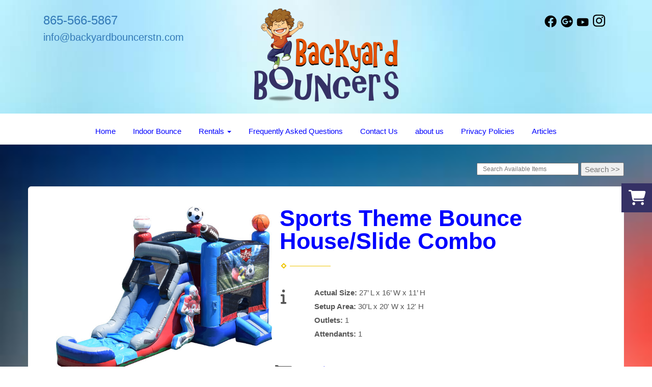

--- FILE ---
content_type: application/javascript
request_url: https://resources.swd-hosting.com/ers/mods/swdsc.js
body_size: 9609
content:
function _0x301f(){var _0x4869c0=['backyard1','bouncegeeks','<nobr>Add\x20To\x20Cart</nobr>','class','4565','button_cart_bg','#4100fe','#f33fa8','#f400d2','bouncerworldsc.com','fbounces.ourers.com','#2055a7','button-disabled','data-add-to-cart','gbounce.ourers.com','li.cart\x20a,\x20.cart-icon-mobile','#29c2d7','partyliferents.com','get','mcvr1465','#fc3e4e','#f1752f','bouncerworld1.ourers.com','#014a8e','/cart','#cart_container','ordersystem.ourers.com','.cart-part\x20>\x20a','#02abf0','ck01.ourers.com','#0288f6','#ff873d','bouncerworld1','li\x20.cart','required_addon','#000','#000000','\x0a\x20\x20\x20\x20<style>\x0a\x20\x20\x20\x20\x20\x20@keyframes\x20sc-loading-cart\x20{\x0a\x20\x20\x20\x20\x20\x20\x20\x20from\x20{\x20opacity:\x200.8\x20}\x0a\x20\x20\x20\x20\x20\x20\x20\x20to\x20{\x20opacity:\x200.5\x20}\x0a\x20\x20\x20\x20\x20\x20}\x0a\x20\x20\x20\x20\x20\x20.sc-loading\x20{\x0a\x20\x20\x20\x20\x20\x20\x20\x20pointer-events:\x20none;\x0a\x20\x20\x20\x20\x20\x20\x20\x20animation:\x200.5s\x20sc-loading-cart\x20infinite\x20alternate\x20linear;\x0a\x20\x20\x20\x20\x20\x20}\x0a\x20\x20\x20\x20\x20\x20#main_section_editor_container\x20.button-disabled\x20{\x0a\x20\x20\x20\x20\x20\x20\x20\x20opacity:\x200.6;\x0a\x20\x20\x20\x20\x20\x20\x20\x20pointer-events:\x20none;\x0a\x20\x20\x20\x20\x20\x20\x20\x20box-shadow:\x200\x203px\x200\x200\x20#424242\x20!important;\x0a\x20\x20\x20\x20\x20\x20\x20\x20background:\x20grey\x20!important;\x0a\x20\x20\x20\x20\x20\x20}\x0a\x20\x20\x20\x20\x20\x20.sc-container\x20{\x0a\x20\x20\x20\x20\x20\x20\x20\x20position:\x20fixed;\x0a\x20\x20\x20\x20\x20\x20\x20\x20top:\x200;\x0a\x20\x20\x20\x20\x20\x20\x20\x20right:\x200;\x0a\x20\x20\x20\x20\x20\x20\x20\x20z-index:\x20999999999999;\x0a\x20\x20\x20\x20\x20\x20\x20\x20height:\x20100vh;\x0a\x20\x20\x20\x20\x20\x20\x20\x20background:\x20#fff;\x0a\x20\x20\x20\x20\x20\x20\x20\x20width:\x20100%;\x0a\x20\x20\x20\x20\x20\x20\x20\x20max-width:\x20600px;\x0a\x20\x20\x20\x20\x20\x20\x20\x20transform:\x20translate3d(100%,\x200,\x200);\x0a\x20\x20\x20\x20\x20\x20\x20\x20will-change:\x20transform;\x0a\x20\x20\x20\x20\x20\x20\x20\x20transition:\x200.5s\x20linear;\x0a\x20\x20\x20\x20\x20\x20}\x0a\x20\x20\x20\x20\x20\x20.sc-overlay\x20{\x0a\x20\x20\x20\x20\x20\x20\x20\x20position:\x20fixed;\x0a\x20\x20\x20\x20\x20\x20\x20\x20top:\x200;\x0a\x20\x20\x20\x20\x20\x20\x20\x20left:\x200;\x0a\x20\x20\x20\x20\x20\x20\x20\x20width:\x20100%;\x0a\x20\x20\x20\x20\x20\x20\x20\x20height:\x20100%;\x0a\x20\x20\x20\x20\x20\x20\x20\x20z-index:\x20999999998;\x0a\x20\x20\x20\x20\x20\x20\x20\x20background:\x20rgb(0\x200\x200\x20/\x2030%);\x0a\x20\x20\x20\x20\x20\x20\x20\x20visibility:\x20hidden;\x0a\x20\x20\x20\x20\x20\x20\x20\x20opacity:\x200;\x0a\x20\x20\x20\x20\x20\x20\x20\x20transition:\x200.5s\x20linear;\x0a\x20\x20\x20\x20\x20\x20}\x0a\x20\x20\x20\x20\x20\x20.sc-container.sc-active\x20{\x0a\x20\x20\x20\x20\x20\x20\x20\x20transform:\x20translate3d(0,\x200,\x200);\x0a\x20\x20\x20\x20\x20\x20}\x0a\x20\x20\x20\x20\x20\x20.sc-container.sc-active\x20+\x20.sc-overlay\x20{\x0a\x20\x20\x20\x20\x20\x20\x20\x20visibility:\x20visible;\x0a\x20\x20\x20\x20\x20\x20\x20\x20opacity:\x201;\x0a\x20\x20\x20\x20\x20\x20}\x0a\x20\x20\x20\x20\x20\x20.sc-container.sc-active\x20~\x20.button-open-sc\x20{\x0a\x20\x20\x20\x20\x20\x20\x20\x20transform:\x20translateX(100%);\x0a\x20\x20\x20\x20\x20\x20}\x0a\x20\x20\x20\x20\x20\x20.sc-container\x20.sc-header\x20{\x0a\x20\x20\x20\x20\x20\x20\x20\x20position:\x20relative;\x0a\x20\x20\x20\x20\x20\x20}\x0a\x20\x20\x20\x20\x20\x20.sc-container\x20.sc-header\x20p[role=\x22title\x22],\x0a\x20\x20\x20\x20\x20\x20.sc-container\x20.sc-header\x20.cart-main-title\x20{\x0a\x20\x20\x20\x20\x20\x20\x20\x20font-size:\x2023px;\x0a\x20\x20\x20\x20\x20\x20\x20\x20background:\x20','dfwpr','letsjumprentals','pmagic','.amz-header-container\x20.menu\x20a[href*=\x22cart\x22]','#f78384','#03aeef','#49c102','funjump408.com','ordersbellasbouncies.ourers.com','#eb208e','escamillaspartyrental.com','#1e65d2','fivelittlemonkeys.fun','#fd015f','removeClass','bouncepartyoftampa','#ff7f02','meridenpartyrentals.com','[id*=\x22inner_container_','.header-container\x20.button-cart','bhrwebsite','jumpwithchris','rockinbouncies.ourers.com','dothehappybounce.ourers.com','.button-cart\x20a','rrental.com','0123','bouncefamily','#606fd0','#8dbee9','0123.ourers.com','\x0a\x20\x20\x20\x20','kidsjump-bouncehouserentals.com','.sc-container','dbdesign.ourers.com','calc(100vh\x20-\x20','button_cart_color','custom_top_position','tifc','.cart','.ers_page_cart','/cart/?','#293d99','#96b42f','#191656','.cart\x20>\x20a,\x20.cart-icon-mobile','closest','#b72426','#027fc4','crazymonkey','#f26522','#ff8137','boom','exclusiveeventrental.com','bouncefamily.ourers.com','larrypotterevents','jumpnplaypartyrentals.com','#f69139','658NICule','#335cb4','stlbouncehouse.com','702jump.com','<link\x20referrerpolicy=\x22no-referrer\x22\x20crossorigin=\x22anonymous\x22\x20integrity=\x22sha512-1ycn6IcaQQ40/MKBW2W4Rhis/DbILU65C1vSrLJxCq57o651Ym01SwNsOMqvEBFlcgUa6xLiPY/NS5R+E6ztJQ==\x22\x20href=\x22https://cdnjs.cloudflare.com/ajax/libs/font-awesome/5.15.4/css/all.min.css\x22\x20rel=\x22stylesheet\x22>','addClass','#f46166','#282973','#ff62e9','\x0a\x0a\x20\x20\x20\x20\x20\x20@media\x20(max-width:\x20480px)\x20{\x0a\x20\x20\x20\x20\x20\x20\x20\x20.sc-container\x20#cart_container\x20>\x20.col-sm-12\x20{\x0a\x20\x20\x20\x20\x20\x20\x20\x20\x20\x20display:\x20flex;\x0a\x20\x20\x20\x20\x20\x20\x20\x20\x20\x20flex-direction:\x20column;\x0a\x20\x20\x20\x20\x20\x20\x20\x20}\x0a\x20\x20\x20\x20\x20\x20\x20\x20.sc-container\x20#cart_container\x20>\x20.col-sm-12\x20button:first-child\x20{\x0a\x20\x20\x20\x20\x20\x20\x20\x20\x20\x20margin-bottom:\x2010px;\x0a\x20\x20\x20\x20\x20\x20\x20\x20}\x0a\x20\x20\x20\x20\x20\x20\x20\x20.button-open-sc\x20{\x0a\x20\x20\x20\x20\x20\x20\x20\x20\x20\x20transform:\x20translateX(66%);\x0a\x20\x20\x20\x20\x20\x20\x20\x20}\x0a\x20\x20\x20\x20\x20\x20\x20\x20.button-open-sc\x20.left-part\x20{\x0a\x20\x20\x20\x20\x20\x20\x20\x20\x20\x20width:\x2020%;\x0a\x20\x20\x20\x20\x20\x20\x20\x20\x20\x20font-size:\x2022px;\x0a\x20\x20\x20\x20\x20\x20\x20\x20}\x0a\x20\x20\x20\x20\x20\x20\x20\x20.button-open-sc\x20.right-part\x20{\x0a\x20\x20\x20\x20\x20\x20\x20\x20\x20\x20width:\x2080%;\x0a\x20\x20\x20\x20\x20\x20\x20\x20}\x0a\x20\x20\x20\x20\x20\x20}\x0a\x0a\x20\x20\x20\x20\x0a\x20\x20\x20\x20</style>\x0a\x20\x20\x20\x20','austinbouncehouse.rentals','#4f027a','#00a4db','#e85759','marylandbouncecastles.com','#3962ca','#cd0523','#fd5b5b','#fd29e0','blastparty','txjumpnsplash.ourers.com','#535353','froggyjumps.ourers.com','#556b8d','#2f4099','change','#3634d9','#ffa058','\x0a\x20\x20\x20\x20\x20\x20\x20\x20\x20\x20<button\x20type=\x22button\x22\x20class=\x22button-close-sc\x22><i\x20class=\x22fa\x20fa-times\x22\x20aria-hidden=\x22true\x22></i></button>\x0a\x20\x20\x20\x20\x20\x20\x20\x20</div>\x0a\x20\x20\x20\x20\x20\x20\x20\x20<div\x20class=\x22sc-inner\x22\x20id=\x22cart_container\x22></div>\x0a\x20\x20\x20\x20\x20\x20\x20\x20<div\x20class=\x22sc-footer\x22>\x0a\x20\x20\x20\x20\x20\x20\x20\x20\x20\x20<a\x20href=\x22/cart/\x22\x20class=\x22button-view-cart\x22>View\x20Cart</a>\x0a\x20\x20\x20\x20\x20\x20\x20\x20</div>\x0a\x20\x20\x20\x20\x20\x20</div>\x0a\x20\x20</div>\x0a\x20\x20<div\x20class=\x22sc-overlay\x22></div>\x0a\x20\x20<button\x20type=\x22button\x22\x20class=\x22button-open-sc\x22>\x0a\x20\x20\x20\x20<div\x20class=\x22left-part\x22>\x0a\x20\x20\x20\x20\x20\x20<i\x20class=\x22fa\x20fa-shopping-cart\x22\x20aria-hidden=\x22true\x22></i>\x0a\x20\x20\x20\x20</div>\x0a\x20\x20\x20\x20<div\x20class=\x22right-part\x22>\x0a\x20\x20\x20\x20\x20\x20<span>My\x20Cart</span>\x0a\x20\x20\x20\x20</div>\x0a\x20\x20</button>\x0a\x20\x20','#9ecb3b',';\x0a\x20\x20\x20\x20\x20\x20\x20\x20position:\x20fixed;\x0a\x20\x20\x20\x20\x20\x20\x20\x20right:\x200;\x0a\x20\x20\x20\x20\x20\x20\x20\x20top:\x20','skyhighwaterslides','topflight.ourers.com','#ff0819','bia21','#section_header_nav_container\x20.book_now_button','vbinflatables.ourers.com','.sc-inner','css','#60d1fd','.cart\x20a','#ec1f27','backyard1.ourers.com','#4bc7e9','height','sc-active','#f18407','#5ab2e0','276314wKjLTr','.sc-header\x20+\x20.ajax_overlay','li.cart\x20a','fsrental80','concat','hostname','411soccer.ourers.com','click\x20tap','.button-cart','abrparty','larry','#f7864d','letsjumprentals.com','#0032ff','bounce','eventrentals.ourers.com','351CVmMcE','#242863','#c02126','jumpforjoypartyrentals','boom.ourers.com','#ec068d','stlbouncehouse.ourers.com','#5f5b8d','.navbar-top\x20.book_now_button','.button_book[onclick*=\x22/cart/?additem\x22]','austinbhr','gradeapartyrentals.com','timeforfunjumpers.com','#ef3a56','backyardbouncerstn.com','#020d69',';\x0a\x20\x20\x20\x20\x20\x20}\x0a\x20\x20\x20\x20\x20\x20.button-open-sc:hover\x20{\x0a\x20\x20\x20\x20\x20\x20\x20\x20background:\x20','texasjumpnsplash.com','3monkeys.ourers.com','#ffa34c','bounceitagain.com','<p\x20role=\x22title\x22\x20class=\x22cart-main-title\x22>Shopping\x20Cart</p>','#009b4c','#fa101c','inflatablepartymagictx.com','i[data-items]','#fe6e00','#00b2eb','.button-open-sc','#ffa54e','62157YmGYNL','#4ee4f8','#060ffe','prop','li.cart\x20>\x20a','tjshouseofbounce.com',';\x0a\x20\x20\x20\x20\x20\x20\x20\x20z-index:\x209999;\x0a\x20\x20\x20\x20\x20\x20\x20\x20display:\x20flex;\x0a\x20\x20\x20\x20\x20\x20\x20\x20padding:\x207px\x2012px;\x0a\x20\x20\x20\x20\x20\x20\x20\x20border:\x20none;\x0a\x20\x20\x20\x20\x20\x20\x20\x20height:\x2057px;\x0a\x20\x20\x20\x20\x20\x20\x20\x20width:\x20100%;\x0a\x20\x20\x20\x20\x20\x20\x20\x20align-items:\x20center;\x0a\x20\x20\x20\x20\x20\x20\x20\x20max-width:\x20150px;\x0a\x20\x20\x20\x20\x20\x20\x20\x20transition:\x200.1s\x20linear;\x0a\x20\x20\x20\x20\x20\x20\x20\x20background:\x20','bounceabove.fun','3259938ZOfZzJ','bouncehousesohio.com','\x20!important;\x0a\x20\x20\x20\x20\x20\x20}\x0a\x20\x20\x20\x20\x20\x20.sc-container\x20.sc-header\x20button:hover\x20{\x0a\x20\x20\x20\x20\x20\x20\x20\x20background:\x20','<h2\x20class=\x22cart-main-title\x22>\x0a\x20\x20\x20\x20\x20\x20\x20\x20\x20\x20\x20\x20\x20\x20\x20\x20\x20\x20<span\x20class=\x22cart-title\x22>Shopping\x20Cart</span>\x0a\x20\x20\x20\x20\x20\x20\x20\x20\x20\x20\x20\x20\x20\x20\x20\x20</h2>','#0872c0','rpr97','rickyspartyrentals.com','#0533bd','.book_now_button','#ec268f','#ff4444','sc-overlay','bouncehousesrus.com','50vh','#e22328','bounceuniverse.ourers.com','ordersbellasbouncies','[id*=\x22container_','#ffa653','coastalmoonwalks.com','secondary','maxTouchPoints','#ed1c24','larrypotterevents.ourers.com','txjumpnsplash','4565.ourers.com','28528NfVlOu','#6584d0','bhousesohio','gradearentals','mcvr1465.ourers.com','5IYTczV','mercury.ourers.com','ajax','html','find','a[href=\x22/cart/\x22]','dfwpr.ourers.com','92JlqNrb','#fc4158','#65bc45','includes','#059c93','onclick','val','li\x20a.cart','Item\x20can\x27t\x20be\x20added\x20to\x20the\x20cart','#bc1a0f','jumpslide.ourers.com','6077591VHtUnX','jumpnparty','#f46578','preventDefault','bhousesohio.ourers.com','wacobouncehouserentals.com','partrentals1.ourers.com','#7bc1fb','location','allin1bounce','dbdesign','#00acef','#f58634','909jumpers.com','jumpermaniaweb','dothehappybounce','blastpartyrentals.com','#f36eb4','#ff468b','jumpnpartyca.com','#0d2354','\x0a\x20\x20<style>\x0a\x20\x20\x20\x20.sc-container\x20.cart_header_price_container\x20{\x0a\x20\x20\x20\x20\x20\x20display:\x20flex;\x0a\x20\x20\x20\x20\x20\x20flex-direction:\x20column;\x0a\x20\x20\x20\x20}\x0a\x20\x20\x20\x20.sc-container\x20.outer-shopping-cart-container\x20{\x0a\x20\x20\x20\x20\x20\x20width:\x20100%\x20!important;\x0a\x20\x20\x20\x20}\x0a\x20\x20\x20\x20.sc-container\x20.order-header-container,\x0a\x20\x20\x20\x20.sc-container\x20.shopping-cart-container,\x0a\x20\x20\x20\x20.sc-container\x20.checkout-order-header-container\x20{\x0a\x20\x20\x20\x20\x20\x20width:\x20100%\x20!important;\x0a\x20\x20\x20\x20}\x0a\x20\x20\x20\x20.step_row\x20a\x20{\x0a\x20\x20\x20\x20\x20\x20\x20\x20cursor:pointer;\x0a\x20\x20\x20\x20}\x0a\x20\x20\x20\x20.step_row\x20a:link\x20{\x0a\x20\x20\x20\x20\x20\x20\x20\x20color:#000000;\x0a\x20\x20\x20\x20}\x0a\x20\x20\x20\x20.step_row\x20a:visited\x20{\x0a\x20\x20\x20\x20\x20\x20\x20\x20color:#000000;\x0a\x20\x20\x20\x20}\x0a\x20\x20\x20\x20.step_row\x20a:hover\x20{\x0a\x20\x20\x20\x20\x20\x20\x20\x20color:#000000;\x0a\x20\x20\x20\x20}\x0a\x20\x20\x20\x20.step_row_click\x20{\x0a\x20\x20\x20\x20\x20\x20\x20\x20color:#000000;\x0a\x20\x20\x20\x20}\x0a\x20\x20\x20\x20.step_row_selected\x20{\x0a\x20\x20\x20\x20\x20\x20\x20\x20font-weight:bold;\x0a\x20\x20\x20\x20\x20\x20\x20\x20text-decoration:underline;\x0a\x20\x20\x20\x20\x20\x20\x20\x20font-size:12px;\x0a\x20\x20\x20\x20}\x0a\x20\x20\x20\x20.step_row_noaccess\x20{\x0a\x20\x20\x20\x20\x20\x20\x20\x20color:#aaaaaa;\x0a\x20\x20\x20\x20}\x0a\x20\x20\x20\x20.cart_item_img\x20{\x0a\x20\x20\x20\x20\x20\x20\x20\x20width:120px;\x20\x0a\x20\x20\x20\x20\x20\x20\x20\x20height:120px;\x20\x0a\x20\x20\x20\x20\x20\x20\x20\x20min-width:60px;\x0a\x20\x20\x20\x20\x20\x20\x20\x20padding:10px;\x20\x0a\x20\x20\x20\x20\x20\x20\x20\x20border:solid\x201px\x20#dddddd;\x0a\x20\x20\x20\x20\x20\x20\x20\x20text-align:center;\x0a\x20\x20\x20\x20\x20\x20\x20\x20vertical-align:middle;\x0a\x20\x20\x20\x20\x20\x20\x20\x20background-color:#ffffff;\x0a\x20\x20\x20\x20}\x0a\x20\x20\x20\x20.cart_item_img\x20img\x20{\x0a\x09\x09\x20\x20\x20\x20max-width:120px;\x0a\x09\x09\x20\x20\x20\x20max-height:80px;\x0a\x20\x20\x20\x20}\x0a\x0a\x20\x20\x20@media\x20(min-width:100px)\x20{\x0a\x09\x20\x20\x20\x20.cart_item_name\x20{\x0a\x09\x20\x20\x20\x20\x20\x20\x20\x20padding:6px;\x20\x0a\x09\x20\x20\x20\x20\x20\x20\x20\x20border:solid\x201px\x20#dddddd;\x0a\x09\x20\x20\x20\x20\x20\x20\x20\x20text-align:center;\x0a\x09\x09\x20\x20\x20\x20\x20\x20font-size:10px;\x0a\x09\x20\x20\x20\x20}\x0a\x09\x20\x20\x20\x20.cart_item_details\x20{\x0a\x09\x20\x20\x20\x20\x20\x20\x20\x20padding:6px;\x20\x0a\x09\x20\x20\x20\x20\x20\x20\x20\x20border:solid\x201px\x20#dddddd;\x0a\x09\x20\x20\x20\x20\x20\x20\x20\x20background-color:#ffffff;\x0a\x09\x09\x20\x20\x20\x20font-size:10px;\x0a\x09\x09\x20\x20\x20\x20width:30%;\x0a\x09\x09\x20\x20\x20\x20max-width:80vw\x20!important;\x0a\x09\x20\x20\x20\x20}\x0a\x09\x20\x20\x20\x20.cart_item_details\x20input\x20{\x0a\x09\x09\x20\x20\x20\x20max-width:70vw\x20!important;\x0a\x09\x20\x20\x20\x20}\x0a\x20\x20\x20\x20}\x0a\x20\x20\x20@media\x20(min-width:400px)\x20{\x0a\x09\x20\x20\x20\x20.cart_item_name\x20{\x0a\x09\x20\x20\x20\x20\x20\x20\x20\x20padding:12px;\x20\x0a\x09\x20\x20\x20\x20\x20\x20\x20\x20border:solid\x201px\x20#dddddd;\x0a\x09\x20\x20\x20\x20\x20\x20\x20\x20text-align:center;\x0a\x09\x09font-size:12px;\x0a\x09\x20\x20\x20\x20}\x0a\x09\x20\x20\x20\x20.cart_item_details\x20{\x0a\x09\x20\x20\x20\x20\x20\x20\x20\x20padding:12px;\x20\x0a\x09\x20\x20\x20\x20\x20\x20\x20\x20border:solid\x201px\x20#dddddd;\x0a\x09\x20\x20\x20\x20\x20\x20\x20\x20background-color:#ffffff;\x0a\x09\x09\x20\x20\x20\x20font-size:12px;\x0a\x09\x09\x20\x20\x20\x20width:30%;\x0a\x09\x20\x20\x20\x20}\x0a\x20\x20\x20\x20}\x0a\x20\x20\x20@media\x20(min-width:600px)\x20{\x0a\x09\x20\x20\x20\x20.cart_item_name\x20{\x0a\x09\x20\x20\x20\x20\x20\x20\x20\x20padding:12px;\x20\x0a\x09\x20\x20\x20\x20\x20\x20\x20\x20border:solid\x201px\x20#dddddd;\x0a\x09\x20\x20\x20\x20\x20\x20\x20\x20text-align:center;\x0a\x09\x09\x20\x20\x20\x20font-size:12px;\x0a\x09\x20\x20\x20\x20}\x0a\x09\x20\x20\x20\x20.cart_item_details\x20{\x0a\x09\x20\x20\x20\x20\x20\x20\x20\x20padding:12px;\x20\x0a\x09\x20\x20\x20\x20\x20\x20\x20\x20border:solid\x201px\x20#dddddd;\x0a\x09\x20\x20\x20\x20\x20\x20\x20\x20background-color:#ffffff;\x0a\x09\x09font-size:12px;\x0a\x09\x09\x20\x20\x20\x20max-width:30vw;\x0a\x09\x20\x20\x20\x20}\x0a\x20\x20\x20\x20}\x0a\x0a\x20\x20\x20\x20.cart_top_line\x20{\x0a\x20\x20\x20\x20\x20\x20\x20\x20border-top:solid\x201px\x20#aaaaaa;\x0a\x20\x20\x20\x20}\x0a\x20\x20\x20\x20.cart_item_qty_inner\x20{\x0a\x20\x20\x20\x20\x20\x20\x20\x20vertical-align:top;\x0a\x20\x20\x20\x20}\x0a\x20\x20\x20\x20.cart_table_container\x20{\x0a\x20\x20\x20\x20\x20\x20\x20\x20width:100%;\x0a\x20\x20\x20\x20\x20\x20\x20\x20max-width:90vw;\x0a\x20\x20\x20\x20}\x0a\x09.suggested_img\x20img\x20{\x0a\x09\x09max-width:160px;\x0a\x09\x09max-height:120px;\x0a\x09}\x0a</style>\x0a\x20\x20','#62bffe','#8105aa','outerHeight','#d23335','#56d31f','gradearentals.ourers.com','1xKTsvo','crazymonkeyerie.com','#050608','#39b701','rockinbouncies','#e32526','flm.ourers.com','#ff0095','#ae2118','letsjumprentals.ourers.com','#522ca6','#00446d','#00a1d2','match','filter','mercury','bounceyhouserentals.com','#555cfb','12kMEuWz','#ff81cb','castlekid.ca','#4b81ff','coastalmw','jumpnplaypartyrentals.ourers.com','allin1bounce.com','kidzpartyzone.com','#4659df','#ec5c60','rpr97.ourers.com','partyrentalsareus.com','usainflatables','benitez1370.ourers.com','prepend','window.location.replace(\x22?updated=1\x22)','bouncefamilyct.com','#0281c5','text','disabled','jumpwithchris.ourers.com','#4cb5ef','rosepartyrental.ourers.com','dfwpartyrental.com','statelinebounce.ourers.com','#fff','bia21.ourers.com','#ffa56d','#23489a','.button-close-sc','#e7181f','born2bounce.ourers.com','#5ac3ff','#ff6b75','#30333a','apz','MSStream','sdlr.ourers.com','#fbbb44','#1ebae0','3210906budJDq',';\x0a\x20\x20\x20\x20\x20\x20\x20\x20transition:\x200.2s\x20linear;\x0a\x20\x20\x20\x20\x20\x20}\x0a\x20\x20\x20\x20\x20\x20.sc-container\x20.sc-header\x20button\x20i\x20{\x0a\x20\x20\x20\x20\x20\x20\x20\x20font-size:\x2014px;\x0a\x20\x20\x20\x20\x20\x20}\x0a\x20\x20\x20\x20\x20\x20.sc-container\x20.sc-header\x20button:hover\x20{\x0a\x20\x20\x20\x20\x20\x20\x20\x20opacity:\x200.7;\x0a\x20\x20\x20\x20\x20\x20}\x0a\x20\x20\x20\x20\x20\x20.sc-container\x20#ers_continue_shopping,\x0a\x20\x20\x20\x20\x20\x20.sc-container\x20#ers_translate_checkout,\x0a\x20\x20\x20\x20\x20\x20.sc-container\x20#ers_translate_reset_order,\x0a\x20\x20\x20\x20\x20\x20.sc-container\x20#ers_translate_clear_order\x20{\x0a\x20\x20\x20\x20\x20\x20\x20\x20border:\x20none\x20!important;\x0a\x20\x20\x20\x20\x20\x20\x20\x20color:\x20#fff;\x0a\x20\x20\x20\x20\x20\x20}\x0a\x20\x20\x20\x20\x20\x20.sc-container\x20.sc-footer\x20{\x0a\x20\x20\x20\x20\x20\x20\x20\x20text-align:\x20center;\x0a\x20\x20\x20\x20\x20\x20\x20\x20padding:\x2010px;\x0a\x20\x20\x20\x20\x20\x20}\x0a\x20\x20\x20\x20\x20\x20.sc-container\x20.sc-footer\x20.button-view-cart\x20{\x0a\x20\x20\x20\x20\x20\x20\x20\x20background:\x20#cf0113;\x0a\x20\x20\x20\x20\x20\x20\x20\x20color:\x20#fff;\x0a\x20\x20\x20\x20\x20\x20\x20\x20padding:\x207px\x2013px;\x0a\x20\x20\x20\x20\x20\x20\x20\x20display:\x20block;\x0a\x20\x20\x20\x20\x20\x20\x20\x20border-radius:\x205px;\x0a\x20\x20\x20\x20\x20\x20\x20\x20width:\x2085%;\x0a\x20\x20\x20\x20\x20\x20\x20\x20margin:\x20auto;\x0a\x20\x20\x20\x20\x20\x20\x20\x20font-size:\x2017px;\x0a\x20\x20\x20\x20\x20\x20}\x0a\x20\x20\x20\x20\x20\x20.sc-container\x20#ers_continue_shopping\x20{\x0a\x20\x20\x20\x20\x20\x20\x20\x20background:\x20','click','Sorry,\x20this\x20item\x20is\x20not\x20available.','#60e97c','abrparty.ourers.com','lynn.ourers.com','not\x20avail','funjump408.ourers.com','#ee1f3d','#51b2ef','#0057d2','#000072','bounceuniverse','daytoninflatables.com','#0088ff','#f5051a','primary','crazymonkey.ourers.com','#4f5eb1','#ffa002','test','#8886f8','95116','href','jumpcityrental.ourers.com','button_cart_class','#739dff','bellasbouncies.com','.icon-cart','plr.ourers.com','#a7da60','\x20!important;\x0a\x20\x20\x20\x20\x20\x20}\x0a\x20\x20\x20\x20\x20\x20.sc-container\x20#ers_translate_checkout,\x0a\x20\x20\x20\x20\x20\x20.sc-container\x20#ers_translate_reset_order,\x0a\x20\x20\x20\x20\x20\x20.sc-container\x20#ers_translate_clear_order\x20{\x0a\x20\x20\x20\x20\x20\x20\x20\x20background:\x20','bouncegeeks.com','\x0a\x20\x20<div\x20id=\x22swdsc_','#5736cb','mycousinvinnysrentals.com','userAgent','#bc4904','.cart-part\x20>\x20a:first-child','larrypotterevents.com','kidzfun','colors','.cart-icon-desktop,\x20.cart-icon-mobile','fbounces','#f77b06','ubounceinc.ourers.com','dothehappybounce.com','335950wMfymR','px)','#e7001c','each','#ffa263','#f975a2','jumpingjeepersrentals','jumpnplaypartyrentals','gbounce','#072a5f','.cart_item_qty_inner\x20select','#ff0000','#e73c42','#049aef','.sc-footer','080269','35vh','#d6563d','ubounceinc.com','apzrentals.com','#cf0014','partrentals1','#276cba','needs_fontawesome','usainflatables.ourers.com','Add\x20To\x20Cart','#dc3c4d','ordersystem','#d5135a','#fd405c','#868bff','#f17804','bouncenjumparama.ourers.com','.sc-container\x20#cart_container','topflight',';\x0a\x20\x20\x20\x20\x20\x20\x20\x20color:\x20#fff;\x0a\x20\x20\x20\x20\x20\x20\x20\x20padding:\x2010px;\x0a\x20\x20\x20\x20\x20\x20\x20\x20text-transform:\x20uppercase;\x0a\x20\x20\x20\x20\x20\x20\x20\x20text-align:\x20center;\x0a\x20\x20\x20\x20\x20\x20\x20\x20margin:\x200;\x0a\x20\x20\x20\x20\x20\x20\x20\x20display:\x20flex;\x0a\x20\x20\x20\x20\x20\x20\x20\x20flex-direction:\x20column;\x0a\x20\x20\x20\x20\x20\x20\x20\x20align-items:\x20center;\x0a\x20\x20\x20\x20\x20\x20}\x0a\x20\x20\x20\x20\x20\x20.sc-container\x20.sc-header\x20button\x20{\x0a\x20\x20\x20\x20\x20\x20\x20\x20display:\x20flex;\x0a\x20\x20\x20\x20\x20\x20\x20\x20align-items:\x20center;\x0a\x20\x20\x20\x20\x20\x20\x20\x20justify-content:\x20center;\x0a\x20\x20\x20\x20\x20\x20\x20\x20color:\x20#fff;\x0a\x20\x20\x20\x20\x20\x20\x20\x20position:\x20absolute;\x0a\x20\x20\x20\x20\x20\x20\x20\x20width:\x2022px;\x0a\x20\x20\x20\x20\x20\x20\x20\x20height:\x2022px;\x0a\x20\x20\x20\x20\x20\x20\x20\x20padding:\x200;\x0a\x20\x20\x20\x20\x20\x20\x20\x20top:\x2050%;\x0a\x20\x20\x20\x20\x20\x20\x20\x20right:\x2020px;\x0a\x20\x20\x20\x20\x20\x20\x20\x20transform:\x20translateY(-50%);\x0a\x20\x20\x20\x20\x20\x20\x20\x20border:\x20none;\x0a\x20\x20\x20\x20\x20\x20\x20\x20border-radius:\x2050%;\x0a\x20\x20\x20\x20\x20\x20\x20\x20background:\x20','#09a3c8','attr','kidzfun.ourers.com','marylandbounce.ourers.com','#ff7765','statelinebouncehouserentals.com','bouncegeeks.ourers.com','sweetdreamslinen.com','ers_url','jumpermaniaweb.ourers.com','bouncearound.com','usainflatables.com','#00beff','#ffa572','#eb2e2f','#000099','#b41ce6','boombouncers.com','fsrental80.ourers.com','#fa54ae','babove','jumpwithchris.com','#8dc53f','jumpslide','myrockinparty.com','95116.ourers.com','topflightbouncehouse.com','jumpandslide.net','benitez1370','coastalmw.ourers.com','#16b60c','#25327b','#ff0317','#23287e','#navbar\x20a[href=\x22/cart/\x22]','sc-loading','.sc-header','#ff5f00','20vh','length','#c02132','#993e98','bouncepartyoftampa.ourers.com','080269.ourers.com','gracelandbounce.com','froggyjumps','bounceuniverse.com','#ce0000','target','blastparty.ourers.com','#00ade6','abouttobounce.com','.button_book','body','#2b57b5','#00aeef','born2bounce','#205bdd'];_0x301f=function(){return _0x4869c0;};return _0x301f();}function _0x2e24(_0x2a2330,_0xe40842){var _0x301f7f=_0x301f();return _0x2e24=function(_0x2e24a3,_0x23fef0){_0x2e24a3=_0x2e24a3-0x15a;var _0x4951ef=_0x301f7f[_0x2e24a3];return _0x4951ef;},_0x2e24(_0x2a2330,_0xe40842);}(function(_0x33a9ce,_0x13a46b){var _0x4ad999=_0x2e24,_0x6b2aa3=_0x33a9ce();while(!![]){try{var _0x242f08=-parseInt(_0x4ad999(0x1de))/0x1*(parseInt(_0x4ad999(0x15b))/0x2)+-parseInt(_0x4ad999(0x189))/0x3*(-parseInt(_0x4ad999(0x1b7))/0x4)+parseInt(_0x4ad999(0x1b0))/0x5*(-parseInt(_0x4ad999(0x218))/0x6)+parseInt(_0x4ad999(0x306))/0x7*(parseInt(_0x4ad999(0x1ab))/0x8)+parseInt(_0x4ad999(0x16b))/0x9*(parseInt(_0x4ad999(0x248))/0xa)+-parseInt(_0x4ad999(0x191))/0xb+parseInt(_0x4ad999(0x1f0))/0xc*(-parseInt(_0x4ad999(0x1c2))/0xd);if(_0x242f08===_0x13a46b)break;else _0x6b2aa3['push'](_0x6b2aa3['shift']());}catch(_0x4bf2e5){_0x6b2aa3['push'](_0x6b2aa3['shift']());}}}(_0x301f,0xa72e5),!function(_0x1766c0){var _0x2020f7=_0x2e24;function _0x599187(){var _0xd99276=_0x2e24,_0x3f2083=_0x1766c0(_0xd99276(0x184)),_0x3b9dbf=0x0;_0x3f2083['length']&&(_0x1766c0(_0xd99276(0x252))['each'](function(){var _0x2d298d=_0xd99276,_0x52d9c9=+_0x1766c0(this)[_0x2d298d(0x1bd)]();_0x3b9dbf+=_0x52d9c9;}),_0x3f2083[_0xd99276(0x26d)]('data-items',_0x3b9dbf));}function _0x539f94(_0x272d55){var _0xacf1b8=_0x2e24;_0x1766c0[_0xacf1b8(0x2b8)](_0xacf1b8(0x2be),function(_0xdf383f){var _0x367c81=_0xacf1b8,_0x140e9d=_0x1766c0(_0x367c81(0x32b))[_0x367c81(0x293)]?_0x1766c0(_0x367c81(0x32b)):_0x1766c0(_0x367c81(0x15c)),_0xdf383f=_0x1766c0(_0xdf383f)[_0x367c81(0x1b4)]('#cart_container');_0x140e9d[_0x367c81(0x1b3)](_0xdf383f[_0x367c81(0x1b3)]()),_0x1766c0('.sc-container')['addClass'](_0x367c81(0x333)),_0x599187(),_0x272d55&&_0x272d55(!0x0);});}var _0x5541f7,_0x358c4d,_0x3e4eca,_0x11d65b=(_0x5541f7=window[_0x2020f7(0x1ca)][_0x2020f7(0x160)],!!(_0x3e4eca=(_0x3e4eca=[{'id':_0x2020f7(0x1a9),'url':_0x2020f7(0x17c),'ers_url':_0x2020f7(0x31a),'button_cart_class':'.button-cart','colors':{'primary':_0x2020f7(0x2f6),'secondary':_0x2020f7(0x25c),'button_cart_bg':_0x2020f7(0x294),'button_cart_bg_hover':_0x2020f7(0x262),'button_cart_color':'#fff'},'header_height':0x41},{'id':_0x2020f7(0x2b9),'url':_0x2020f7(0x23c),'ers_url':_0x2020f7(0x1af),'button_cart_class':null,'colors':{'primary':_0x2020f7(0x323),'secondary':_0x2020f7(0x25c),'button_cart_bg':_0x2020f7(0x323),'button_cart_bg_hover':'#acd259','button_cart_color':_0x2020f7(0x209)},'header_height':0x41},{'id':'vbinflatables','url':'virginiabeachinflatables.com','ers_url':_0x2020f7(0x32a),'button_cart_class':_0x2020f7(0x15d),'colors':{'primary':_0x2020f7(0x23b),'secondary':_0x2020f7(0x25c),'button_cart_bg':_0x2020f7(0x2fb),'button_cart_bg_hover':_0x2020f7(0x1db),'button_cart_color':_0x2020f7(0x209)},'header_height':0x41},{'id':_0x2020f7(0x2cc),'url':_0x2020f7(0x207),'ers_url':_0x2020f7(0x1b6),'button_cart_class':_0x2020f7(0x2b5),'colors':{'primary':_0x2020f7(0x1e9),'secondary':_0x2020f7(0x25c),'button_cart_bg':_0x2020f7(0x2bb),'button_cart_bg_hover':_0x2020f7(0x279),'button_cart_color':_0x2020f7(0x209)},'header_height':0x41},{'id':'909jumpers','url':_0x2020f7(0x1cf),'ers_url':'909jumpers.ourers.com','button_cart_class':'li\x20.cart','colors':{'primary':_0x2020f7(0x2b1),'secondary':_0x2020f7(0x221),'button_cart_bg':_0x2020f7(0x221),'button_cart_bg_hover':_0x2020f7(0x265),'button_cart_color':_0x2020f7(0x209)},'header_height':0x42},{'id':_0x2020f7(0x2cd),'url':_0x2020f7(0x167),'ers_url':_0x2020f7(0x1e7),'button_cart_class':null,'colors':{'primary':'#4659c4','secondary':'#cf0014','button_cart_bg':_0x2020f7(0x2c5),'button_cart_bg_hover':_0x2020f7(0x20b),'button_cart_color':_0x2020f7(0x209)},'header_height':0x41},{'id':_0x2020f7(0x2e7),'url':_0x2020f7(0x200),'ers_url':_0x2020f7(0x302),'button_cart_class':null,'colors':{'primary':_0x2020f7(0x20c),'secondary':'#e22328','button_cart_bg':_0x2020f7(0x19f),'button_cart_bg_hover':_0x2020f7(0x1f9),'button_cart_color':_0x2020f7(0x209)},'header_height':0x41},{'id':_0x2020f7(0x283),'url':_0x2020f7(0x287),'ers_url':_0x2020f7(0x1c1),'button_cart_class':_0x2020f7(0x2c7),'colors':{'primary':'#0c00ff','secondary':_0x2020f7(0x19f),'button_cart_bg':_0x2020f7(0x245),'button_cart_bg_hover':_0x2020f7(0x17e),'button_cart_color':_0x2020f7(0x209)},'header_height':0x44},{'id':_0x2020f7(0x15e),'url':'fourseasonsrentalequipment.com','ers_url':_0x2020f7(0x27e),'button_cart_class':'','colors':{'primary':_0x2020f7(0x2d1),'secondary':'#f80202','button_cart_bg':'#e42969','button_cart_bg_hover':_0x2020f7(0x24d),'button_cart_color':_0x2020f7(0x209)},'header_height':0x41},{'id':_0x2020f7(0x1fc),'url':_0x2020f7(0x277),'ers_url':_0x2020f7(0x260),'button_cart_class':_0x2020f7(0x243),'colors':{'primary':_0x2020f7(0x28d),'secondary':_0x2020f7(0x1a7),'button_cart_bg':_0x2020f7(0x1ef),'button_cart_bg_hover':_0x2020f7(0x266),'button_cart_color':'#fff'},'header_height':0x41},{'id':'jumpcityrental','url':'jumpcityinflatablerentals.com','ers_url':_0x2020f7(0x231),'button_cart_class':_0x2020f7(0x329),'colors':{'primary':_0x2020f7(0x227),'secondary':_0x2020f7(0x1a7),'button_cart_bg':_0x2020f7(0x168),'button_cart_bg_hover':'#6583ff','button_cart_color':'#fff'},'header_height':0x41},{'id':_0x2020f7(0x2a4),'url':'born2bouncepartyrental.com','ers_url':_0x2020f7(0x20f),'button_cart_class':_0x2020f7(0x2b5),'colors':{'primary':_0x2020f7(0x2a3),'secondary':_0x2020f7(0x1a7),'button_cart_bg':_0x2020f7(0x2fb),'button_cart_bg_hover':_0x2020f7(0x313),'button_cart_color':_0x2020f7(0x209)},'header_height':0x41},{'id':_0x2020f7(0x257),'url':_0x2020f7(0x29f),'ers_url':_0x2020f7(0x297),'button_cart_class':'.cart-icon','colors':{'primary':'#5d3576','secondary':_0x2020f7(0x1e3),'button_cart_bg':_0x2020f7(0x1c0),'button_cart_bg_hover':'#ec584d','button_cart_color':_0x2020f7(0x209)},'header_height':0x41},{'id':_0x2020f7(0x164),'url':'abrpartyrental.com','ers_url':_0x2020f7(0x21d),'button_cart_class':'','colors':{'primary':_0x2020f7(0x30d),'secondary':_0x2020f7(0x1e3),'button_cart_bg':_0x2020f7(0x255),'button_cart_bg_hover':_0x2020f7(0x210),'button_cart_color':_0x2020f7(0x209)},'header_height':0x41},{'id':_0x2020f7(0x1d0),'url':_0x2020f7(0x309),'ers_url':_0x2020f7(0x275),'button_cart_class':'','colors':{'primary':_0x2020f7(0x2d2),'secondary':'#e32526','button_cart_bg':'#53b0fe','button_cart_bg_hover':_0x2020f7(0x1c9),'button_cart_color':_0x2020f7(0x209)},'header_height':0x41},{'id':'stlbouncehouse','url':_0x2020f7(0x308),'ers_url':_0x2020f7(0x171),'button_cart_class':'','colors':{'primary':_0x2020f7(0x186),'secondary':_0x2020f7(0x1e3),'button_cart_bg':_0x2020f7(0x295),'button_cart_bg_hover':'#c06fbf','button_cart_color':'#fff'},'header_height':0x41},{'id':_0x2020f7(0x325),'url':'skyhighwaterslides.com','ers_url':'skyhighwaterslides.ourers.com','button_cart_class':_0x2020f7(0x32e),'colors':{'primary':'#26aae1','secondary':_0x2020f7(0x1e3),'button_cart_bg':_0x2020f7(0x32f),'button_cart_bg_hover':'#f36369','button_cart_color':_0x2020f7(0x209)},'header_height':0x41,'custom_top_position':_0x2020f7(0x258)},{'id':_0x2020f7(0x196),'url':_0x2020f7(0x197),'ers_url':_0x2020f7(0x1fa),'button_cart_class':'.button-cart','colors':{'primary':_0x2020f7(0x2c9),'secondary':'#e32526','button_cart_bg':'#3d3d3d','button_cart_bg_hover':'#717171','button_cart_color':_0x2020f7(0x209)},'header_height':0x41},{'id':'lynn','url':_0x2020f7(0x19d),'ers_url':_0x2020f7(0x21e),'button_cart_class':'.cart-part\x20.button-cart','colors':{'primary':'#01b4d2','secondary':_0x2020f7(0x1e3),'button_cart_bg':_0x2020f7(0x20e),'button_cart_bg_hover':_0x2020f7(0x30c),'button_cart_color':'#fff'},'header_height':0x41,'remove_h2':!0x0},{'id':_0x2020f7(0x2ce),'url':_0x2020f7(0x183),'ers_url':'pmagic.ourers.com','button_cart_class':'#cart-button\x20a','colors':{'primary':_0x2020f7(0x1d9),'secondary':_0x2020f7(0x1e3),'button_cart_bg':_0x2020f7(0x27c),'button_cart_bg_hover':'#c654f2','button_cart_color':_0x2020f7(0x209)},'header_height':0x41,'remove_h2':!0x0},{'id':_0x2020f7(0x26a),'url':_0x2020f7(0x286),'ers_url':_0x2020f7(0x326),'button_cart_class':_0x2020f7(0x163),'colors':{'primary':_0x2020f7(0x23e),'secondary':'#cf0014','button_cart_bg':_0x2020f7(0x291),'button_cart_bg_hover':_0x2020f7(0x2ff),'button_cart_color':_0x2020f7(0x209)},'header_height':0x41},{'id':'ck01','url':_0x2020f7(0x1f2),'ers_url':_0x2020f7(0x2c3),'button_cart_class':'','colors':{'primary':_0x2020f7(0x312),'secondary':'#cf0014','button_cart_bg':_0x2020f7(0x28b),'button_cart_bg_hover':_0x2020f7(0x22b),'button_cart_color':'#fff'},'header_height':0x41},{'id':_0x2020f7(0x2c6),'url':_0x2020f7(0x2af),'ers_url':_0x2020f7(0x2bc),'button_cart_class':'','colors':{'primary':_0x2020f7(0x1ce),'secondary':_0x2020f7(0x25c),'button_cart_bg':_0x2020f7(0x19a),'button_cart_bg_hover':_0x2020f7(0x1d3),'button_cart_color':'#fff'},'header_height':0x41},{'id':'3monkeys','url':'3monkeysinflatables.com','ers_url':_0x2020f7(0x17d),'button_cart_class':_0x2020f7(0x2f9),'colors':{'primary':'#d56b03','secondary':'#cf0014','button_cart_bg':_0x2020f7(0x2c2),'button_cart_bg_hover':'#3bc6ff','button_cart_color':_0x2020f7(0x209)},'header_height':0x41},{'id':_0x2020f7(0x319),'url':_0x2020f7(0x1d2),'ers_url':_0x2020f7(0x29d),'button_cart_class':_0x2020f7(0x2f9),'colors':{'primary':'#00a0eb','secondary':'#cf0014','button_cart_bg':_0x2020f7(0x2fe),'button_cart_bg_hover':'#ffa073','button_cart_color':_0x2020f7(0x209)},'header_height':0x41},{'id':'411soccer','url':_0x2020f7(0x2d6),'ers_url':_0x2020f7(0x161),'button_cart_class':'','colors':{'primary':'#b08f26','secondary':'#cf0014','button_cart_bg':_0x2020f7(0x1e0),'button_cart_bg_hover':_0x2020f7(0x212),'button_cart_color':'#fff'},'header_height':0x41},{'id':'sdlr','url':_0x2020f7(0x273),'ers_url':_0x2020f7(0x215),'button_cart_class':'','colors':{'primary':_0x2020f7(0x2f8),'secondary':_0x2020f7(0x25c),'button_cart_bg':'#2b3992','button_cart_bg_hover':_0x2020f7(0x2e8),'button_cart_color':_0x2020f7(0x209)},'header_height':0x41},{'id':_0x2020f7(0x1d1),'url':_0x2020f7(0x247),'ers_url':_0x2020f7(0x2e3),'button_cart_class':_0x2020f7(0x199),'colors':{'primary':'#50b658','secondary':'#cf0014','button_cart_bg':_0x2020f7(0x170),'button_cart_bg_hover':_0x2020f7(0x2ad),'button_cart_color':_0x2020f7(0x209)},'header_height':0x41},{'id':'bounceorl','url':'bounceorlando.com','ers_url':'bounceorl.ourers.com','button_cart_class':_0x2020f7(0x23f),'colors':{'primary':_0x2020f7(0x278),'secondary':'#cf0014','button_cart_bg':_0x2020f7(0x216),'button_cart_bg_hover':'#ffd993','button_cart_color':_0x2020f7(0x209)},'header_height':0x41},{'id':_0x2020f7(0x2db),'url':'bouncepartyoftampa.com','ers_url':_0x2020f7(0x296),'button_cart_class':_0x2020f7(0x18d),'colors':{'primary':'#fea618','secondary':_0x2020f7(0x25c),'button_cart_bg':_0x2020f7(0x253),'button_cart_bg_hover':_0x2020f7(0x317),'button_cart_color':_0x2020f7(0x209)},'header_height':0x41},{'id':'plr','url':_0x2020f7(0x2b7),'ers_url':_0x2020f7(0x236),'button_cart_class':'','colors':{'primary':'#7336e2','secondary':_0x2020f7(0x25c),'button_cart_bg':_0x2020f7(0x318),'button_cart_bg_hover':_0x2020f7(0x30e),'button_cart_color':_0x2020f7(0x209)},'header_height':0x41},{'id':_0x2020f7(0x225),'url':_0x2020f7(0x29a),'ers_url':_0x2020f7(0x1a0),'button_cart_class':_0x2020f7(0x15d),'colors':{'primary':_0x2020f7(0x31e),'secondary':_0x2020f7(0x25c),'button_cart_bg':'#4256b3','button_cart_bg_hover':_0x2020f7(0x1ac),'button_cart_color':_0x2020f7(0x209)},'header_height':0x41},{'id':_0x2020f7(0x25d),'url':_0x2020f7(0x1fb),'ers_url':_0x2020f7(0x1c8),'button_cart_class':'.button-cart','colors':{'primary':_0x2020f7(0x2a2),'secondary':_0x2020f7(0x25c),'button_cart_bg':_0x2020f7(0x166),'button_cart_bg_hover':'#ffad83','button_cart_color':_0x2020f7(0x209)},'header_height':0x41},{'id':_0x2020f7(0x2e6),'url':'123bounceparty.com','ers_url':_0x2020f7(0x2ea),'button_cart_class':'','colors':{'primary':_0x2020f7(0x223),'secondary':_0x2020f7(0x25c),'button_cart_bg':_0x2020f7(0x320),'button_cart_bg_hover':_0x2020f7(0x22e),'button_cart_color':'#fff'},'header_height':0x41},{'id':_0x2020f7(0x213),'url':_0x2020f7(0x25b),'ers_url':'apz.ourers.com','button_cart_class':_0x2020f7(0x163),'colors':{'primary':_0x2020f7(0x1f3),'secondary':_0x2020f7(0x25c),'button_cart_bg':_0x2020f7(0x1f3),'button_cart_bg_hover':_0x2020f7(0x233),'button_cart_color':_0x2020f7(0x209)},'header_height':0x41},{'id':_0x2020f7(0x24f),'url':_0x2020f7(0x304),'ers_url':_0x2020f7(0x1f5),'button_cart_class':_0x2020f7(0x2f3),'colors':{'primary':_0x2020f7(0x181),'secondary':_0x2020f7(0x25c),'button_cart_bg':_0x2020f7(0x1cd),'button_cart_bg_hover':_0x2020f7(0x32d),'button_cart_color':'#fff'},'header_height':0x44},{'id':_0x2020f7(0x2f2),'url':'theinflatablefunco.com','ers_url':'tifc.ourers.com','button_cart_class':_0x2020f7(0x163),'colors':{'primary':_0x2020f7(0x311),'secondary':_0x2020f7(0x25c),'button_cart_bg':'#8dc53f','button_cart_bg_hover':_0x2020f7(0x237),'button_cart_color':_0x2020f7(0x209)},'header_height':0x41,'custom_top_position':_0x2020f7(0x258)},{'id':_0x2020f7(0x299),'url':'2froggyjumps.com','ers_url':_0x2020f7(0x31c),'button_cart_class':'','colors':{'primary':_0x2020f7(0x222),'secondary':_0x2020f7(0x25c),'button_cart_bg':_0x2020f7(0x27a),'button_cart_bg_hover':_0x2020f7(0x2d0),'button_cart_color':_0x2020f7(0x209)},'header_height':0x41},{'id':'ubounceinc','url':_0x2020f7(0x25a),'ers_url':_0x2020f7(0x246),'button_cart_class':'','colors':{'primary':_0x2020f7(0x1d8),'secondary':_0x2020f7(0x25c),'button_cart_bg':_0x2020f7(0x24a),'button_cart_bg_hover':_0x2020f7(0x1b8),'button_cart_color':_0x2020f7(0x209)},'header_height':0x41},{'id':_0x2020f7(0x241),'url':_0x2020f7(0x1f7),'ers_url':_0x2020f7(0x26e),'button_cart_class':'','colors':{'primary':_0x2020f7(0x1ea),'secondary':_0x2020f7(0x25c),'button_cart_bg':'#f47621','button_cart_bg_hover':_0x2020f7(0x24c),'button_cart_color':_0x2020f7(0x209)},'header_height':0x41,'custom_top_position':_0x2020f7(0x292)},{'id':_0x2020f7(0x1a1),'url':_0x2020f7(0x234),'ers_url':_0x2020f7(0x2d4),'button_cart_class':'','colors':{'primary':_0x2020f7(0x198),'secondary':_0x2020f7(0x25c),'button_cart_bg':_0x2020f7(0x185),'button_cart_bg_hover':_0x2020f7(0x321),'button_cart_color':_0x2020f7(0x209)},'header_height':0x41},{'id':_0x2020f7(0x1cb),'url':_0x2020f7(0x1f6),'ers_url':'allin1bounce.ourers.com','button_cart_class':'.book_now_button','colors':{'primary':_0x2020f7(0x1b9),'secondary':_0x2020f7(0x25c),'button_cart_bg':_0x2020f7(0x2b6),'button_cart_bg_hover':_0x2020f7(0x18a),'button_cart_color':_0x2020f7(0x209)},'header_height':0x41},{'id':_0x2020f7(0x2a7),'url':_0x2020f7(0x239),'ers_url':_0x2020f7(0x272),'button_cart_class':_0x2020f7(0x1be),'colors':{'primary':_0x2020f7(0x2ac),'secondary':_0x2020f7(0x25c),'button_cart_bg':_0x2020f7(0x334),'button_cart_bg_hover':_0x2020f7(0x1a3),'button_cart_color':_0x2020f7(0x209)},'header_height':0x44},{'id':_0x2020f7(0x2a6),'url':_0x2020f7(0x179),'ers_url':_0x2020f7(0x330),'button_cart_class':'','colors':{'primary':'#397bb7','secondary':'#cf0014','button_cart_bg':'#353165','button_cart_bg_hover':_0x2020f7(0x172),'button_cart_color':_0x2020f7(0x209)},'header_height':0x41},{'id':'marylandbounce','url':_0x2020f7(0x314),'ers_url':_0x2020f7(0x26f),'button_cart_class':_0x2020f7(0x28e),'colors':{'primary':_0x2020f7(0x315),'secondary':_0x2020f7(0x25c),'button_cart_bg':_0x2020f7(0x267),'button_cart_bg_hover':'#eba663','button_cart_color':_0x2020f7(0x209)},'header_height':0x41},{'id':_0x2020f7(0x300),'url':_0x2020f7(0x27d),'ers_url':_0x2020f7(0x16f),'button_cart_class':_0x2020f7(0x1b5),'colors':{'primary':_0x2020f7(0x2a5),'secondary':_0x2020f7(0x25c),'button_cart_bg':_0x2020f7(0x2dc),'button_cart_bg_hover':_0x2020f7(0x188),'button_cart_color':_0x2020f7(0x209)},'header_height':0x41},{'id':_0x2020f7(0x244),'url':'funbouncesrental.com','ers_url':_0x2020f7(0x2b0),'button_cart_class':_0x2020f7(0x1b5),'colors':{'primary':_0x2020f7(0x224),'secondary':_0x2020f7(0x25c),'button_cart_bg':_0x2020f7(0x2fc),'button_cart_bg_hover':_0x2020f7(0x205),'button_cart_color':'#fff'},'header_height':0x41},{'id':_0x2020f7(0x303),'url':_0x2020f7(0x240),'ers_url':_0x2020f7(0x1a8),'button_cart_class':'.button-cart\x20a','colors':{'primary':_0x2020f7(0x331),'secondary':_0x2020f7(0x25c),'button_cart_bg':_0x2020f7(0x2d7),'button_cart_bg_hover':_0x2020f7(0x15a),'button_cart_color':_0x2020f7(0x209)},'header_height':0x41},{'id':_0x2020f7(0x250),'url':_0x2020f7(0x298),'ers_url':_0x2020f7(0x2b4),'button_cart_class':_0x2020f7(0x163),'colors':{'primary':_0x2020f7(0x26c),'secondary':_0x2020f7(0x25c),'button_cart_bg':_0x2020f7(0x2d5),'button_cart_bg_hover':_0x2020f7(0x27f),'button_cart_color':_0x2020f7(0x209)},'header_height':0x41},{'id':_0x2020f7(0x16e),'url':_0x2020f7(0x1c7),'ers_url':'jumpforjoypartyrentals.ourers.com','button_cart_class':'','colors':{'primary':'#fe5434','secondary':_0x2020f7(0x25c),'button_cart_bg':_0x2020f7(0x2d9),'button_cart_bg_hover':_0x2020f7(0x1d4),'button_cart_color':'#fff'},'header_height':0x41,'custom_top_position':'30vh'},{'id':_0x2020f7(0x1c3),'url':_0x2020f7(0x1d5),'ers_url':'jumpnparty.ourers.com','button_cart_class':'','colors':{'primary':'#0108ff','secondary':'#cf0014','button_cart_bg':_0x2020f7(0x1e1),'button_cart_bg_hover':_0x2020f7(0x1dc),'button_cart_color':'#fff'},'header_height':0x41},{'id':_0x2020f7(0x280),'url':_0x2020f7(0x190),'ers_url':'babove.ourers.com','button_cart_class':'','colors':{'primary':_0x2020f7(0x2f7),'secondary':_0x2020f7(0x25c),'button_cart_bg':_0x2020f7(0x305),'button_cart_bg_hover':'#ffaa5f','button_cart_color':'#fff'},'header_height':0x41},{'id':_0x2020f7(0x165),'url':_0x2020f7(0x301),'ers_url':'larry.ourers.com','button_cart_class':'','colors':{'primary':_0x2020f7(0x201),'secondary':_0x2020f7(0x25c),'button_cart_bg':'#21334f','button_cart_bg_hover':_0x2020f7(0x31d),'button_cart_color':_0x2020f7(0x209)},'header_height':0x41},{'id':_0x2020f7(0x2e1),'url':_0x2020f7(0x281),'ers_url':_0x2020f7(0x204),'button_cart_class':'','colors':{'primary':_0x2020f7(0x195),'secondary':'#cf0014','button_cart_bg':_0x2020f7(0x2ca),'button_cart_bg_hover':_0x2020f7(0x31b),'button_cart_color':'#fff'},'header_height':0x41},{'id':'daytona','url':_0x2020f7(0x226),'ers_url':'daytona.ourers.com','button_cart_class':'.button-cart','colors':{'primary':_0x2020f7(0x311),'secondary':'#cf0014','button_cart_bg':_0x2020f7(0x282),'button_cart_bg_hover':'#a7da60','button_cart_color':_0x2020f7(0x209)},'header_height':0x41,'custom_top_position':'35vh'},{'id':'funjump408','url':_0x2020f7(0x2d3),'ers_url':_0x2020f7(0x220),'button_cart_class':'.icon-cart','colors':{'primary':'#343daa','secondary':_0x2020f7(0x25c),'button_cart_bg':_0x2020f7(0x182),'button_cart_bg_hover':'#fe6d75','button_cart_color':_0x2020f7(0x209)},'header_height':0x44},{'id':'jjrentals','url':'jumpinjacks.com','ers_url':'jjrentals.ourers.com','button_cart_class':'','colors':{'primary':_0x2020f7(0x17a),'secondary':_0x2020f7(0x25c),'button_cart_bg':_0x2020f7(0x28c),'button_cart_bg_hover':'#ff4e5c','button_cart_color':'#fff'},'header_height':0x41,'custom_top_position':_0x2020f7(0x258)},{'id':_0x2020f7(0x22f),'url':_0x2020f7(0x18e),'ers_url':_0x2020f7(0x285),'button_cart_class':'','colors':{'primary':'#3b84d9','secondary':_0x2020f7(0x25c),'button_cart_bg':'#cc1f20','button_cart_bg_hover':'#ec4d4e','button_cart_color':'#fff'},'header_height':0x41,'custom_top_position':_0x2020f7(0x258),'needs_fontawesome':!0x0},{'id':_0x2020f7(0x1e2),'url':_0x2020f7(0x284),'ers_url':_0x2020f7(0x2e2),'button_cart_class':_0x2020f7(0x235),'colors':{'primary':_0x2020f7(0x307),'secondary':_0x2020f7(0x25c),'button_cart_bg':_0x2020f7(0x1e5),'button_cart_bg_hover':_0x2020f7(0x1f1),'button_cart_color':'#fff'},'header_height':0x41,'custom_top_position':_0x2020f7(0x258),'needs_fontawesome':!0x0},{'id':_0x2020f7(0x2fd),'url':_0x2020f7(0x1df),'ers_url':_0x2020f7(0x22a),'button_cart_class':_0x2020f7(0x2c1),'colors':{'primary':_0x2020f7(0x217),'secondary':_0x2020f7(0x25c),'button_cart_bg':'#ef2823','button_cart_bg_hover':_0x2020f7(0x270),'button_cart_color':_0x2020f7(0x209)},'header_height':0x41},{'id':_0x2020f7(0x328),'url':_0x2020f7(0x17f),'ers_url':_0x2020f7(0x20a),'button_cart_class':_0x2020f7(0x199),'colors':{'primary':_0x2020f7(0x264),'secondary':_0x2020f7(0x25c),'button_cart_bg':'#0171bc','button_cart_bg_hover':'#48a5e3','button_cart_color':_0x2020f7(0x209)},'header_height':0x41},{'id':_0x2020f7(0x1ae),'url':_0x2020f7(0x176),'ers_url':_0x2020f7(0x1dd),'button_cart_class':_0x2020f7(0x163),'colors':{'primary':_0x2020f7(0x2c9),'secondary':_0x2020f7(0x25c),'button_cart_bg':_0x2020f7(0x254),'button_cart_bg_hover':_0x2020f7(0x1c4),'button_cart_color':_0x2020f7(0x209)},'header_height':0x41,'custom_top_position':_0x2020f7(0x258)},{'id':_0x2020f7(0x24e),'url':'jumpingjeepersrentals.com','ers_url':'jumpingjeepers.ourers.com','button_cart_class':'','colors':{'primary':_0x2020f7(0x1bb),'secondary':_0x2020f7(0x25c),'button_cart_bg':_0x2020f7(0x27b),'button_cart_bg_hover':_0x2020f7(0x1f8),'button_cart_color':_0x2020f7(0x209)},'header_height':0x41},{'id':_0x2020f7(0x288),'url':'fun-bounce-house.com','ers_url':_0x2020f7(0x1fd),'button_cart_class':_0x2020f7(0x2e4),'colors':{'primary':_0x2020f7(0x28a),'secondary':_0x2020f7(0x25c),'button_cart_bg':_0x2020f7(0x2ae),'button_cart_bg_hover':'#ff53e7','button_cart_color':'#fff'},'header_height':0x41},{'id':'eventrentals','url':_0x2020f7(0x177),'ers_url':_0x2020f7(0x16a),'button_cart_class':_0x2020f7(0x163),'colors':{'primary':_0x2020f7(0x25e),'secondary':_0x2020f7(0x25c),'button_cart_bg':'#26d64a','button_cart_bg_hover':_0x2020f7(0x21c),'button_cart_color':'#fff'},'header_height':0x41,'custom_top_position':'35vh'},{'id':'bouncenjumparama','url':'bouncenjumparama.com','ers_url':_0x2020f7(0x268),'button_cart_class':_0x2020f7(0x2e4),'colors':{'primary':_0x2020f7(0x2e9),'secondary':_0x2020f7(0x25c),'button_cart_bg':_0x2020f7(0x16d),'button_cart_bg_hover':'#d45054','button_cart_color':_0x2020f7(0x209)},'header_height':0x41,'custom_top_position':_0x2020f7(0x258)},{'id':_0x2020f7(0x2aa),'url':_0x2020f7(0x2ec),'ers_url':_0x2020f7(0x1aa),'button_cart_class':_0x2020f7(0x163),'colors':{'primary':_0x2020f7(0x1d6),'secondary':_0x2020f7(0x25c),'button_cart_bg':_0x2020f7(0x16d),'button_cart_bg_hover':'#d45054','button_cart_color':_0x2020f7(0x209)},'header_height':0x41},{'id':'rosepartyrental','url':_0x2020f7(0x2e5),'ers_url':_0x2020f7(0x206),'button_cart_class':'.button-cart','colors':{'primary':'#4186d1','secondary':_0x2020f7(0x25c),'button_cart_bg':_0x2020f7(0x316),'button_cart_bg_hover':_0x2020f7(0x178),'button_cart_color':_0x2020f7(0x209)},'header_height':0x41},{'id':_0x2020f7(0x1f4),'url':_0x2020f7(0x1a4),'ers_url':_0x2020f7(0x289),'button_cart_class':'','colors':{'primary':_0x2020f7(0x251),'secondary':_0x2020f7(0x25c),'button_cart_bg':_0x2020f7(0x1e6),'button_cart_bg_hover':'#d6563d','button_cart_color':'#fff'},'header_height':0x41},{'id':_0x2020f7(0x263),'url':'chicagomoonwalks.com','ers_url':_0x2020f7(0x2c0),'button_cart_class':'','colors':{'primary':'#522ca6','secondary':_0x2020f7(0x25c),'button_cart_bg':_0x2020f7(0x1e6),'button_cart_bg_hover':_0x2020f7(0x259),'button_cart_color':'#fff'},'header_height':0x41},{'id':_0x2020f7(0x1ed),'url':'rocketjumpers.com','ers_url':_0x2020f7(0x1b1),'button_cart_class':'','colors':{'primary':_0x2020f7(0x29e),'secondary':_0x2020f7(0x25c),'button_cart_bg':'#ae2118','button_cart_bg_hover':'#d6563d','button_cart_color':_0x2020f7(0x209)},'header_height':0x41,'needs_fontawesome':!0x0},{'id':'statelinebounce','url':_0x2020f7(0x271),'ers_url':_0x2020f7(0x208),'button_cart_class':'.button-cart\x20>\x20a','colors':{'primary':_0x2020f7(0x1e8),'secondary':_0x2020f7(0x25c),'button_cart_bg':_0x2020f7(0x1e6),'button_cart_bg_hover':_0x2020f7(0x259),'button_cart_color':_0x2020f7(0x209)},'header_height':0x41},{'id':_0x2020f7(0x2e0),'url':_0x2020f7(0x1ee),'ers_url':'bhrwebsite.ourers.com','button_cart_class':'.button-cart\x20>\x20a','colors':{'primary':'#0470b0','secondary':_0x2020f7(0x25c),'button_cart_bg':_0x2020f7(0x22c),'button_cart_bg_hover':'#ffbe53','button_cart_color':_0x2020f7(0x209)},'header_height':0x41},{'id':'mpr','url':_0x2020f7(0x2dd),'ers_url':'mpr.ourers.com','button_cart_class':_0x2020f7(0x173),'colors':{'primary':_0x2020f7(0x2c4),'secondary':_0x2020f7(0x25c),'button_cart_bg':_0x2020f7(0x228),'button_cart_bg_hover':_0x2020f7(0x2ba),'button_cart_color':_0x2020f7(0x209)},'header_height':0x41},{'id':_0x2020f7(0x175),'url':_0x2020f7(0x310),'ers_url':'austinbhr.ourers.com','button_cart_class':'.navbar-container\x20.cart','colors':{'primary':_0x2020f7(0x18b),'secondary':_0x2020f7(0x25c),'button_cart_bg':_0x2020f7(0x327),'button_cart_bg_hover':_0x2020f7(0x211),'button_cart_color':_0x2020f7(0x209)},'header_height':0x41},{'id':_0x2020f7(0x1ad),'url':_0x2020f7(0x192),'ers_url':_0x2020f7(0x1c6),'button_cart_class':_0x2020f7(0x2df),'colors':{'primary':'#02024d','secondary':_0x2020f7(0x25c),'button_cart_bg':_0x2020f7(0x29b),'button_cart_bg_hover':'#ff5252','button_cart_color':_0x2020f7(0x209)},'header_height':0x41},{'id':'flm','url':_0x2020f7(0x2d8),'ers_url':_0x2020f7(0x1e4),'button_cart_class':_0x2020f7(0x2cf),'colors':{'primary':'#0054a6','secondary':'#cf0014','button_cart_bg':_0x2020f7(0x253),'button_cart_bg_hover':_0x2020f7(0x19b),'button_cart_color':_0x2020f7(0x209)},'header_height':0x41},{'id':_0x2020f7(0x169),'url':_0x2020f7(0x276),'ers_url':'bounce.ourers.com','button_cart_class':_0x2020f7(0x163),'colors':{'primary':_0x2020f7(0x16c),'secondary':_0x2020f7(0x25c),'button_cart_bg':_0x2020f7(0x253),'button_cart_bg_hover':_0x2020f7(0x19b),'button_cart_color':_0x2020f7(0x209)},'header_height':0x41},{'id':_0x2020f7(0x1cc),'url':'dbdesign.com','ers_url':_0x2020f7(0x2ee),'colors':{'primary':_0x2020f7(0x2bd),'secondary':_0x2020f7(0x25c)}}])[_0x2020f7(0x1ec)](function(_0x25c101){var _0x5e37f2=_0x2020f7;return _0x5541f7[_0x5e37f2(0x1ba)](_0x25c101['url'])||_0x5541f7['includes'](_0x25c101[_0x5e37f2(0x274)]);}))&&_0x3e4eca[0x0]);_0x11d65b&&(_0x1766c0(_0x2020f7(0x2f4))['length']||(_0x3e4eca=_0x2020f7(0x2cb)['concat'](_0x11d65b[_0x2020f7(0x242)][_0x2020f7(0x229)],_0x2020f7(0x26b))[_0x2020f7(0x15f)](_0x11d65b[_0x2020f7(0x242)][_0x2020f7(0x1a5)],_0x2020f7(0x219))[_0x2020f7(0x15f)](_0x11d65b[_0x2020f7(0x242)][_0x2020f7(0x229)],_0x2020f7(0x238))[_0x2020f7(0x15f)](_0x11d65b['colors'][_0x2020f7(0x1a5)],_0x2020f7(0x193))[_0x2020f7(0x15f)](_0x11d65b[_0x2020f7(0x242)][_0x2020f7(0x1a5)],';\x0a\x20\x20\x20\x20\x20\x20}\x0a\x20\x20\x20\x20\x20\x20.sc-container\x20#cart_container\x20>\x20.col-sm-12\x20button\x20{\x0a\x20\x20\x20\x20\x20\x20\x20\x20transition:\x200.2s\x20linear;\x0a\x20\x20\x20\x20\x20\x20}\x0a\x20\x20\x20\x20\x20\x20.sc-container\x20#cart_container\x20>\x20.col-sm-12\x20button:hover\x20{\x0a\x20\x20\x20\x20\x20\x20\x20\x20opacity:\x200.7;\x0a\x20\x20\x20\x20\x20\x20}\x0a\x20\x20\x20\x20\x20\x20.sc-container\x20#cart_container\x20{\x0a\x20\x20\x20\x20\x20\x20\x20\x20overflow-y:\x20auto;\x0a\x20\x20\x20\x20\x20\x20\x20\x20margin:\x200\x20!important;\x0a\x20\x20\x20\x20\x20\x20}\x0a\x20\x20\x20\x20\x20\x20.sc-container\x20#cart_container::-webkit-scrollbar\x20{\x0a\x20\x20\x20\x20\x20\x20\x20\x20width:\x2010px;\x0a\x20\x20\x20\x20\x20\x20}\x0a\x20\x20\x20\x20\x20\x20.sc-container\x20#cart_container::-webkit-scrollbar-track\x20{\x0a\x20\x20\x20\x20\x20\x20\x20\x20background:\x20#f1f1f1;\x0a\x20\x20\x20\x20\x20\x20}\x0a\x20\x20\x20\x20\x20\x20.sc-container\x20#cart_container::-webkit-scrollbar-thumb\x20{\x0a\x20\x20\x20\x20\x20\x20\x20\x20background:\x20#888;\x0a\x20\x20\x20\x20\x20\x20}\x0a\x20\x20\x20\x20\x20\x20.sc-container\x20#cart_container::-webkit-scrollbar-thumb:hover\x20{\x0a\x20\x20\x20\x20\x20\x20\x20\x20background:\x20#555;\x0a\x20\x20\x20\x20\x20\x20}\x0a\x20\x20\x20\x20\x20\x20.sc-container\x20.well\x20>\x20h4\x20{\x0a\x20\x20\x20\x20\x20\x20\x20\x20margin-bottom:\x2010px;\x0a\x20\x20\x20\x20\x20\x20}\x0a\x20\x20\x20\x20\x20\x20.sc-container\x20.well\x20img\x20{\x0a\x20\x20\x20\x20\x20\x20\x20\x20max-width:\x20100%;\x0a\x20\x20\x20\x20\x20\x20}\x0a\x20\x20\x20\x20\x20\x20.sc-container\x20#cart_container\x20>\x20.col-md-12:first-child\x20{\x0a\x20\x20\x20\x20\x20\x20\x20\x20display:\x20none;\x0a\x20\x20\x20\x20\x20\x20}\x0a\x20\x20\x20\x20\x20\x20.sc-container\x20#cart_container\x20>\x20.col-md-6\x20{\x0a\x20\x20\x20\x20\x20\x20\x20\x20width:\x20100%;\x0a\x20\x20\x20\x20\x20\x20}\x0a\x20\x20\x20\x20\x20\x20.sc-container\x20#cart_container\x20>\x20.col-md-6\x20.cart_item_img\x20{\x0a\x20\x20\x20\x20\x20\x20\x20\x20width:\x2025%;\x0a\x20\x20\x20\x20\x20\x20}\x0a\x20\x20\x20\x20\x20\x20.sc-container\x20#cart_container\x20>\x20.col-md-6\x20.cart_item_img\x20img\x20{\x0a\x20\x20\x20\x20\x20\x20\x20\x20width:\x20100%;\x0a\x20\x20\x20\x20\x20\x20\x20\x20object-fit:\x20contain;\x0a\x20\x20\x20\x20\x20\x20}\x0a\x20\x20\x20\x20\x20\x20.sc-container\x20#cart_container\x20>\x20.col-md-6\x20.cart_item_name\x20{\x0a\x20\x20\x20\x20\x20\x20\x20\x20padding-left:\x2035px;\x0a\x20\x20\x20\x20\x20\x20}\x0a\x0a\x20\x20\x20\x20\x20\x20.button-open-sc\x20{\x0a\x20\x20\x20\x20\x20\x20\x20\x20transform:\x20translateX(60%);\x0a\x20\x20\x20\x20\x20\x20\x20\x20color:\x20')[_0x2020f7(0x15f)](_0x11d65b[_0x2020f7(0x242)][_0x2020f7(0x2f0)],_0x2020f7(0x324))[_0x2020f7(0x15f)](_0x11d65b[_0x2020f7(0x2f1)]||_0x2020f7(0x19e),_0x2020f7(0x18f))[_0x2020f7(0x15f)](_0x11d65b[_0x2020f7(0x242)][_0x2020f7(0x2ab)],_0x2020f7(0x17b))[_0x2020f7(0x15f)](_0x11d65b[_0x2020f7(0x242)]['button_cart_bg_hover'],';\x0a\x20\x20\x20\x20\x20\x20\x20\x20transform:\x20translateX(0);\x0a\x20\x20\x20\x20\x20\x20}\x0a\x20\x20\x20\x20\x20\x20.button-open-sc\x20.left-part\x20{\x0a\x20\x20\x20\x20\x20\x20\x20\x20width:\x2030%;\x0a\x20\x20\x20\x20\x20\x20\x20\x20font-size:\x2030px;\x0a\x20\x20\x20\x20\x20\x20}\x0a\x20\x20\x20\x20\x20\x20.button-open-sc\x20.right-part\x20{\x0a\x20\x20\x20\x20\x20\x20\x20\x20width:\x2070%;\x0a\x20\x20\x20\x20\x20\x20\x20\x20font-size:\x2017px;\x0a\x20\x20\x20\x20\x20\x20\x20\x20font-weight:\x20bold;\x0a\x20\x20\x20\x20\x20\x20}\x0a\x0a\x20\x20\x20\x20\x20\x20')[_0x2020f7(0x15f)]((_0x358c4d=!!navigator[_0x2020f7(0x23d)][_0x2020f7(0x1eb)](/Version\/[\d\.]+.*Safari/),_0x3e4eca=(/iPad|iPhone|iPod/[_0x2020f7(0x22d)](navigator['platform'])||'MacIntel'===navigator['platform']&&0x1<navigator[_0x2020f7(0x1a6)])&&!window[_0x2020f7(0x214)],_0x358c4d&&_0x3e4eca?'\x0a\x20\x20\x20\x20\x20\x20@media\x20(max-width:\x20480px)\x20{\x0a\x20\x20\x20\x20\x20\x20\x20\x20.sc-container\x20#cart_container\x20{\x0a\x20\x20\x20\x20\x20\x20\x20\x20\x20\x20padding-bottom:\x20120px;\x0a\x20\x20\x20\x20\x20\x20\x20\x20}\x0a\x20\x20\x20\x20\x20\x20}':''),_0x2020f7(0x30f))['concat'](_0x11d65b[_0x2020f7(0x25f)]?_0x2020f7(0x30a):'',_0x2020f7(0x2eb)),_0x1766c0('head')['append'](_0x2020f7(0x1d7)+_0x3e4eca),_0x3e4eca=_0x2020f7(0x23a)[_0x2020f7(0x15f)](_0x11d65b['id'],'\x22\x20class=\x22sc-container\x22>\x0a\x20\x20\x20\x20\x20\x20<div\x20class=\x22sc-wrapper\x22>\x0a\x20\x20\x20\x20\x20\x20\x20\x20<div\x20class=\x22sc-header\x22>\x0a\x20\x20\x20\x20\x20\x20\x20\x20\x20\x20')[_0x2020f7(0x15f)](_0x11d65b['remove_h2']?_0x2020f7(0x180):_0x2020f7(0x194),_0x2020f7(0x322)),_0x1766c0(_0x2020f7(0x2a1))[_0x2020f7(0x1fe)](_0x3e4eca),_0x1766c0(_0x2020f7(0x2bf))[_0x2020f7(0x32c)](_0x2020f7(0x332),'calc(100vh\x20-\x20'[_0x2020f7(0x15f)](_0x1766c0(_0x2020f7(0x290))[_0x2020f7(0x1da)]()+_0x1766c0(_0x2020f7(0x256))[_0x2020f7(0x1da)](),_0x2020f7(0x249))),console['log'](_0x2020f7(0x2ef)['concat'](_0x1766c0('.sc-header')[_0x2020f7(0x1da)]()+_0x1766c0('.sc-footer')[_0x2020f7(0x1da)](),_0x2020f7(0x249))),_0x1766c0(''[_0x2020f7(0x15f)](_0x11d65b[_0x2020f7(0x232)]?''[_0x2020f7(0x15f)](_0x11d65b[_0x2020f7(0x232)],',\x20'):'',_0x2020f7(0x187)))['on'](_0x2020f7(0x162),function(_0xbbc40a){var _0x184f99=_0x2020f7;_0xbbc40a[_0x184f99(0x1c5)](),''===_0x1766c0('.sc-container\x20#cart_container')[_0x184f99(0x1b3)]()?_0x539f94():_0x1766c0('.sc-container')[_0x184f99(0x30b)](_0x184f99(0x333));}),_0x1766c0(_0x2020f7(0x2a1))['on']('click\x20tap',_0x2020f7(0x20d),function(){var _0x31ff67=_0x2020f7;_0x1766c0(_0x31ff67(0x2ed))[_0x31ff67(0x2da)](_0x31ff67(0x333));}),_0x1766c0(_0x2020f7(0x2a1))['on'](_0x2020f7(0x162),function(_0x33e817){var _0x6b7cd8=_0x2020f7;(_0x1766c0(_0x33e817[_0x6b7cd8(0x29c)])[_0x6b7cd8(0x26d)](_0x6b7cd8(0x2a9))||'')['includes'](_0x6b7cd8(0x19c))&&_0x1766c0('.sc-container')[_0x6b7cd8(0x2da)](_0x6b7cd8(0x333));}),(_0x3e4eca=_0x1766c0(_0x2020f7(0x174)))[_0x2020f7(0x293)]&&(_0x3e4eca[_0x2020f7(0x24b)](function(){var _0x4f7964=_0x2020f7,_0x25a611=_0x1766c0(this),_0x5f1a11=_0x25a611['attr']('onclick'),_0x5f1a11=0x0<_0x5f1a11['match'](/additem(.*)"/gi)[_0x4f7964(0x293)]?_0x5f1a11[_0x4f7964(0x1eb)](/additem(.*)"/gi)[0x0]:null;_0x5f1a11&&(_0x25a611[_0x4f7964(0x26d)](_0x4f7964(0x2b3),_0x5f1a11),_0x25a611['removeAttr'](_0x4f7964(0x1bc)));}),_0x3e4eca['on'](_0x2020f7(0x21a),function(_0x2412d6){var _0x5e8bb5=_0x2020f7;_0x2412d6['preventDefault']();var _0x531455=_0x1766c0(this),_0x4da299=_0x531455[_0x5e8bb5(0x1b3)](),_0x40e8ee=_0x531455[_0x5e8bb5(0x26d)](_0x5e8bb5(0x2b3)),_0x2412d6=_0x1766c0('.item-page')[_0x5e8bb5(0x293)]?location[_0x5e8bb5(0x230)]:_0x531455[_0x5e8bb5(0x2fa)](_0x5e8bb5(0x1a2)[_0x5e8bb5(0x15f)](_0x11d65b['id'],'\x22]'))['find'](_0x5e8bb5(0x2de)['concat'](_0x11d65b['id'],'\x22]'))[_0x5e8bb5(0x1b4)]('a')['attr'](_0x5e8bb5(0x230));_0x531455[_0x5e8bb5(0x18c)](_0x5e8bb5(0x203),!0x0)[_0x5e8bb5(0x30b)]('button-disabled')[_0x5e8bb5(0x1b3)]('<nobr><i\x20class=\x22fas\x20fa-spinner\x20fa-spin\x22\x20aria-hidden=\x22true\x22\x20style=\x22margin-right:\x205px\x22></i>\x20Adding\x20to\x20Cart</nobr>'),_0x1766c0[_0x5e8bb5(0x1b2)]({'url':_0x2412d6,'method':_0x5e8bb5(0x2b8),'success':function(_0x42ec95){var _0x15c58a=_0x5e8bb5;_0x42ec95=_0x1766c0(_0x42ec95);if(_0x42ec95[_0x15c58a(0x1b4)](_0x15c58a(0x2a0))[_0x15c58a(0x26d)]('onclick')[_0x15c58a(0x1ba)](_0x15c58a(0x21f)))return alert(_0x15c58a(0x21b)),void _0x531455[_0x15c58a(0x18c)]('disabled',!0x1)['removeClass'](_0x15c58a(0x2b2))['html']('<nobr>Add\x20To\x20Cart</nobr>');_0x1766c0[_0x15c58a(0x1b2)]({'url':_0x15c58a(0x2f5)[_0x15c58a(0x15f)](_0x40e8ee),'method':'post','success':function(_0x4e30c6){var _0x35d264=_0x15c58a;_0x4e30c6['includes'](_0x35d264(0x1ff))?_0x539f94(function(){var _0x31d76b=_0x35d264;_0x531455[_0x31d76b(0x18c)](_0x31d76b(0x203),!0x1)[_0x31d76b(0x2da)](_0x31d76b(0x2b2))[_0x31d76b(0x1b3)](_0x4da299);}):_0x4e30c6[_0x35d264(0x1ba)](_0x35d264(0x2c8))?location=_0x35d264(0x2f5)[_0x35d264(0x15f)](_0x40e8ee):(alert(_0x35d264(0x1bf)),_0x531455[_0x35d264(0x18c)](_0x35d264(0x203),!0x1)[_0x35d264(0x2da)](_0x35d264(0x2b2))[_0x35d264(0x1b3)](_0x35d264(0x2a8)));}});}});})),_0x1766c0(_0x2020f7(0x2a1))['on'](_0x2020f7(0x162),'.well\x20a[href*=\x22/cart/?additem\x22]',function(_0x4dd831){var _0x4d973f=_0x2020f7;_0x4dd831[_0x4d973f(0x1c5)]();var _0x15cc57=_0x1766c0(this),_0x5cfbe5=_0x15cc57[_0x4d973f(0x26d)](_0x4d973f(0x230));_0x1766c0(_0x4d973f(0x269))[_0x4d973f(0x30b)]('sc-loading'),_0x1766c0['ajax']({'url':''['concat'](_0x5cfbe5),'method':'post','success':function(_0x28b52b){var _0x2588ca=_0x4d973f;_0x28b52b[_0x2588ca(0x1ba)](_0x2588ca(0x1ff))?_0x539f94(function(){var _0x57d23b=_0x2588ca;_0x1766c0(_0x57d23b(0x269))[_0x57d23b(0x2da)](_0x57d23b(0x28f));}):_0x28b52b['includes'](_0x2588ca(0x2c8))?location=''[_0x2588ca(0x15f)](_0x5cfbe5):(alert(_0x2588ca(0x1bf)),_0x15cc57[_0x2588ca(0x18c)](_0x2588ca(0x203),!0x1)[_0x2588ca(0x2da)](_0x2588ca(0x2b2))[_0x2588ca(0x202)](_0x2588ca(0x261)),_0x1766c0('.sc-container\x20#cart_container')[_0x2588ca(0x2da)](_0x2588ca(0x28f)));}});}),_0x1766c0('body')['on'](_0x2020f7(0x31f),_0x2020f7(0x252),_0x599187)));}(jQuery));